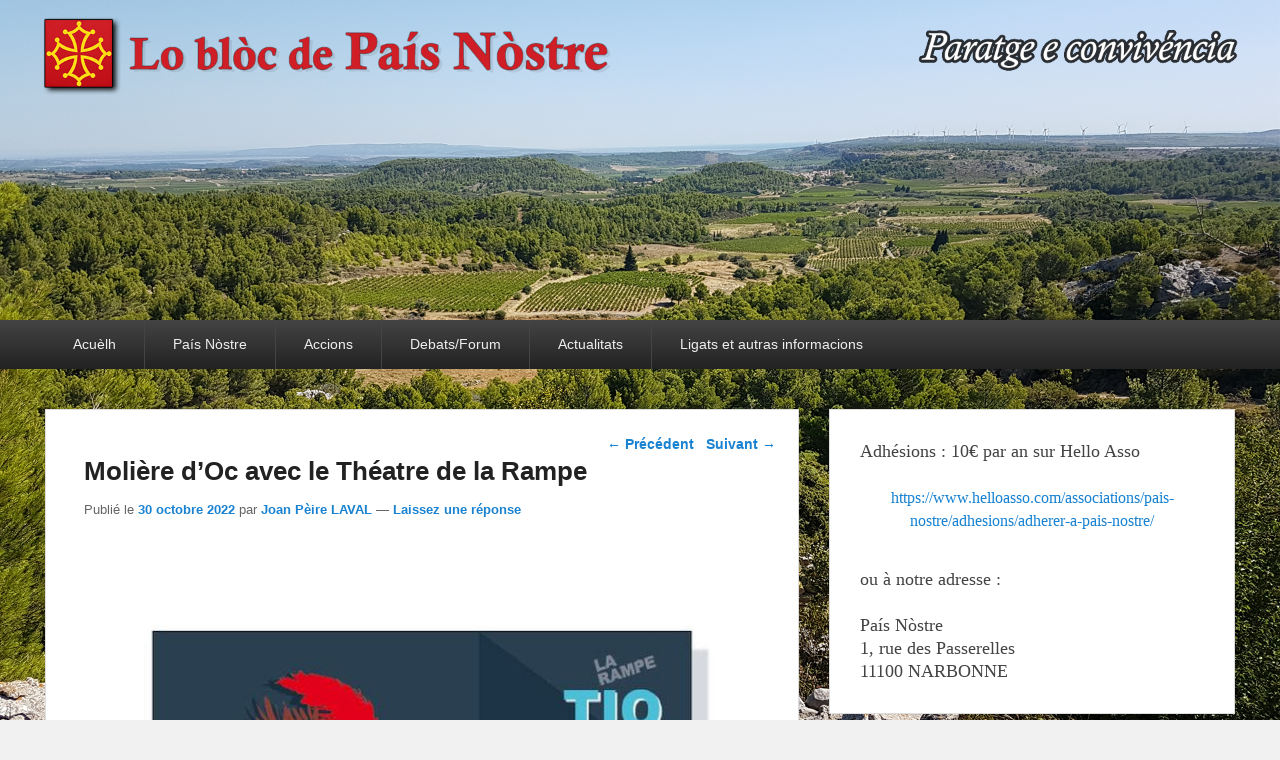

--- FILE ---
content_type: text/html; charset=UTF-8
request_url: https://pais-nostre.eu/2022/10/30/moliere-doc-avec-le-theatre-de-la-rampe/
body_size: 12013
content:
<!DOCTYPE html>
<html lang="fr-FR">
<head>
<meta charset="UTF-8" />
<link rel="profile" href="http://gmpg.org/xfn/11" />
<link rel="pingback" href="https://pais-nostre.eu/xmlrpc.php" />
<title>Molière d&rsquo;Oc avec le Théatre de la Rampe &#8211; País Nòstre</title>
<meta name="viewport" content="width=device-width, initial-scale=1.0"><link rel='dns-prefetch' href='//s.w.org' />
<link rel="alternate" type="application/rss+xml" title="País Nòstre &raquo; Flux" href="https://pais-nostre.eu/feed/" />
<link rel="alternate" type="application/rss+xml" title="País Nòstre &raquo; Flux des commentaires" href="https://pais-nostre.eu/comments/feed/" />
<link rel="alternate" type="application/rss+xml" title="País Nòstre &raquo; Molière d&rsquo;Oc avec le Théatre de la Rampe Flux des commentaires" href="https://pais-nostre.eu/2022/10/30/moliere-doc-avec-le-theatre-de-la-rampe/feed/" />
		<!-- This site uses the Google Analytics by ExactMetrics plugin v7.10.0 - Using Analytics tracking - https://www.exactmetrics.com/ -->
							<script
				src="//www.googletagmanager.com/gtag/js?id=UA-126792610-1"  data-cfasync="false" data-wpfc-render="false" type="text/javascript" async></script>
			<script data-cfasync="false" data-wpfc-render="false" type="text/javascript">
				var em_version = '7.10.0';
				var em_track_user = true;
				var em_no_track_reason = '';
				
								var disableStrs = [
															'ga-disable-UA-126792610-1',
									];

				/* Function to detect opted out users */
				function __gtagTrackerIsOptedOut() {
					for (var index = 0; index < disableStrs.length; index++) {
						if (document.cookie.indexOf(disableStrs[index] + '=true') > -1) {
							return true;
						}
					}

					return false;
				}

				/* Disable tracking if the opt-out cookie exists. */
				if (__gtagTrackerIsOptedOut()) {
					for (var index = 0; index < disableStrs.length; index++) {
						window[disableStrs[index]] = true;
					}
				}

				/* Opt-out function */
				function __gtagTrackerOptout() {
					for (var index = 0; index < disableStrs.length; index++) {
						document.cookie = disableStrs[index] + '=true; expires=Thu, 31 Dec 2099 23:59:59 UTC; path=/';
						window[disableStrs[index]] = true;
					}
				}

				if ('undefined' === typeof gaOptout) {
					function gaOptout() {
						__gtagTrackerOptout();
					}
				}
								window.dataLayer = window.dataLayer || [];

				window.ExactMetricsDualTracker = {
					helpers: {},
					trackers: {},
				};
				if (em_track_user) {
					function __gtagDataLayer() {
						dataLayer.push(arguments);
					}

					function __gtagTracker(type, name, parameters) {
						if (!parameters) {
							parameters = {};
						}

						if (parameters.send_to) {
							__gtagDataLayer.apply(null, arguments);
							return;
						}

						if (type === 'event') {
							
														parameters.send_to = exactmetrics_frontend.ua;
							__gtagDataLayer(type, name, parameters);
													} else {
							__gtagDataLayer.apply(null, arguments);
						}
					}

					__gtagTracker('js', new Date());
					__gtagTracker('set', {
						'developer_id.dNDMyYj': true,
											});
															__gtagTracker('config', 'UA-126792610-1', {"forceSSL":"true"} );
										window.gtag = __gtagTracker;										(function () {
						/* https://developers.google.com/analytics/devguides/collection/analyticsjs/ */
						/* ga and __gaTracker compatibility shim. */
						var noopfn = function () {
							return null;
						};
						var newtracker = function () {
							return new Tracker();
						};
						var Tracker = function () {
							return null;
						};
						var p = Tracker.prototype;
						p.get = noopfn;
						p.set = noopfn;
						p.send = function () {
							var args = Array.prototype.slice.call(arguments);
							args.unshift('send');
							__gaTracker.apply(null, args);
						};
						var __gaTracker = function () {
							var len = arguments.length;
							if (len === 0) {
								return;
							}
							var f = arguments[len - 1];
							if (typeof f !== 'object' || f === null || typeof f.hitCallback !== 'function') {
								if ('send' === arguments[0]) {
									var hitConverted, hitObject = false, action;
									if ('event' === arguments[1]) {
										if ('undefined' !== typeof arguments[3]) {
											hitObject = {
												'eventAction': arguments[3],
												'eventCategory': arguments[2],
												'eventLabel': arguments[4],
												'value': arguments[5] ? arguments[5] : 1,
											}
										}
									}
									if ('pageview' === arguments[1]) {
										if ('undefined' !== typeof arguments[2]) {
											hitObject = {
												'eventAction': 'page_view',
												'page_path': arguments[2],
											}
										}
									}
									if (typeof arguments[2] === 'object') {
										hitObject = arguments[2];
									}
									if (typeof arguments[5] === 'object') {
										Object.assign(hitObject, arguments[5]);
									}
									if ('undefined' !== typeof arguments[1].hitType) {
										hitObject = arguments[1];
										if ('pageview' === hitObject.hitType) {
											hitObject.eventAction = 'page_view';
										}
									}
									if (hitObject) {
										action = 'timing' === arguments[1].hitType ? 'timing_complete' : hitObject.eventAction;
										hitConverted = mapArgs(hitObject);
										__gtagTracker('event', action, hitConverted);
									}
								}
								return;
							}

							function mapArgs(args) {
								var arg, hit = {};
								var gaMap = {
									'eventCategory': 'event_category',
									'eventAction': 'event_action',
									'eventLabel': 'event_label',
									'eventValue': 'event_value',
									'nonInteraction': 'non_interaction',
									'timingCategory': 'event_category',
									'timingVar': 'name',
									'timingValue': 'value',
									'timingLabel': 'event_label',
									'page': 'page_path',
									'location': 'page_location',
									'title': 'page_title',
								};
								for (arg in args) {
																		if (!(!args.hasOwnProperty(arg) || !gaMap.hasOwnProperty(arg))) {
										hit[gaMap[arg]] = args[arg];
									} else {
										hit[arg] = args[arg];
									}
								}
								return hit;
							}

							try {
								f.hitCallback();
							} catch (ex) {
							}
						};
						__gaTracker.create = newtracker;
						__gaTracker.getByName = newtracker;
						__gaTracker.getAll = function () {
							return [];
						};
						__gaTracker.remove = noopfn;
						__gaTracker.loaded = true;
						window['__gaTracker'] = __gaTracker;
					})();
									} else {
										console.log("");
					(function () {
						function __gtagTracker() {
							return null;
						}

						window['__gtagTracker'] = __gtagTracker;
						window['gtag'] = __gtagTracker;
					})();
									}
			</script>
				<!-- / Google Analytics by ExactMetrics -->
				<script type="text/javascript">
			window._wpemojiSettings = {"baseUrl":"https:\/\/s.w.org\/images\/core\/emoji\/13.0.0\/72x72\/","ext":".png","svgUrl":"https:\/\/s.w.org\/images\/core\/emoji\/13.0.0\/svg\/","svgExt":".svg","source":{"concatemoji":"https:\/\/pais-nostre.eu\/wp-includes\/js\/wp-emoji-release.min.js?ver=5.5.17"}};
			!function(e,a,t){var n,r,o,i=a.createElement("canvas"),p=i.getContext&&i.getContext("2d");function s(e,t){var a=String.fromCharCode;p.clearRect(0,0,i.width,i.height),p.fillText(a.apply(this,e),0,0);e=i.toDataURL();return p.clearRect(0,0,i.width,i.height),p.fillText(a.apply(this,t),0,0),e===i.toDataURL()}function c(e){var t=a.createElement("script");t.src=e,t.defer=t.type="text/javascript",a.getElementsByTagName("head")[0].appendChild(t)}for(o=Array("flag","emoji"),t.supports={everything:!0,everythingExceptFlag:!0},r=0;r<o.length;r++)t.supports[o[r]]=function(e){if(!p||!p.fillText)return!1;switch(p.textBaseline="top",p.font="600 32px Arial",e){case"flag":return s([127987,65039,8205,9895,65039],[127987,65039,8203,9895,65039])?!1:!s([55356,56826,55356,56819],[55356,56826,8203,55356,56819])&&!s([55356,57332,56128,56423,56128,56418,56128,56421,56128,56430,56128,56423,56128,56447],[55356,57332,8203,56128,56423,8203,56128,56418,8203,56128,56421,8203,56128,56430,8203,56128,56423,8203,56128,56447]);case"emoji":return!s([55357,56424,8205,55356,57212],[55357,56424,8203,55356,57212])}return!1}(o[r]),t.supports.everything=t.supports.everything&&t.supports[o[r]],"flag"!==o[r]&&(t.supports.everythingExceptFlag=t.supports.everythingExceptFlag&&t.supports[o[r]]);t.supports.everythingExceptFlag=t.supports.everythingExceptFlag&&!t.supports.flag,t.DOMReady=!1,t.readyCallback=function(){t.DOMReady=!0},t.supports.everything||(n=function(){t.readyCallback()},a.addEventListener?(a.addEventListener("DOMContentLoaded",n,!1),e.addEventListener("load",n,!1)):(e.attachEvent("onload",n),a.attachEvent("onreadystatechange",function(){"complete"===a.readyState&&t.readyCallback()})),(n=t.source||{}).concatemoji?c(n.concatemoji):n.wpemoji&&n.twemoji&&(c(n.twemoji),c(n.wpemoji)))}(window,document,window._wpemojiSettings);
		</script>
		<style type="text/css">
img.wp-smiley,
img.emoji {
	display: inline !important;
	border: none !important;
	box-shadow: none !important;
	height: 1em !important;
	width: 1em !important;
	margin: 0 .07em !important;
	vertical-align: -0.1em !important;
	background: none !important;
	padding: 0 !important;
}
</style>
	<link rel='stylesheet' id='wp-block-library-css'  href='https://pais-nostre.eu/wp-includes/css/dist/block-library/style.min.css?ver=5.5.17' type='text/css' media='all' />
<link rel='stylesheet' id='wp-block-library-theme-css'  href='https://pais-nostre.eu/wp-includes/css/dist/block-library/theme.min.css?ver=5.5.17' type='text/css' media='all' />
<link rel='stylesheet' id='catch-evolution-style-css'  href='https://pais-nostre.eu/wp-content/themes/catch-evolution/style.css?ver=20210523-93523' type='text/css' media='all' />
<link rel='stylesheet' id='catch-evolution-block-style-css'  href='https://pais-nostre.eu/wp-content/themes/catch-evolution/css/blocks.css?ver=1.0' type='text/css' media='all' />
<link rel='stylesheet' id='genericons-css'  href='https://pais-nostre.eu/wp-content/themes/catch-evolution/genericons/genericons.css?ver=3.4.1' type='text/css' media='all' />
<link rel='stylesheet' id='catchevolution-responsive-css'  href='https://pais-nostre.eu/wp-content/themes/catch-evolution/css/responsive.css?ver=5.5.17' type='text/css' media='all' />
<script type='text/javascript' src='https://pais-nostre.eu/wp-content/plugins/google-analytics-dashboard-for-wp/assets/js/frontend-gtag.min.js?ver=7.10.0' id='exactmetrics-frontend-script-js'></script>
<script data-cfasync="false" data-wpfc-render="false" type="text/javascript" id='exactmetrics-frontend-script-js-extra'>/* <![CDATA[ */
var exactmetrics_frontend = {"js_events_tracking":"true","download_extensions":"zip,mp3,mpeg,pdf,docx,pptx,xlsx,rar","inbound_paths":"[{\"path\":\"\\\/go\\\/\",\"label\":\"affiliate\"},{\"path\":\"\\\/recommend\\\/\",\"label\":\"affiliate\"}]","home_url":"https:\/\/pais-nostre.eu","hash_tracking":"false","ua":"UA-126792610-1","v4_id":""};/* ]]> */
</script>
<script type='text/javascript' src='https://pais-nostre.eu/wp-includes/js/jquery/jquery.js?ver=1.12.4-wp' id='jquery-core-js'></script>
<script type='text/javascript' id='catchevolution-menu-js-extra'>
/* <![CDATA[ */
var screenReaderText = {"expand":"ouvrir le sous-menu","collapse":"fermer le sous-menu"};
/* ]]> */
</script>
<script type='text/javascript' src='https://pais-nostre.eu/wp-content/themes/catch-evolution/js/catchevolution-menu.min.js?ver=20171025' id='catchevolution-menu-js'></script>
<!--[if lt IE 9]>
<script type='text/javascript' src='https://pais-nostre.eu/wp-content/themes/catch-evolution/js/catchevolution-ielte8.min.js?ver=3.7.3' id='catchevolution-html5-js'></script>
<![endif]-->
<!--[if lte IE 6]>
<script type='text/javascript' src='https://pais-nostre.eu/wp-content/themes/catch-evolution/js/pngfix.min.js?ver=5.5.17' id='catchevolution-pngfix-js'></script>
<![endif]-->
<link rel="https://api.w.org/" href="https://pais-nostre.eu/wp-json/" /><link rel="alternate" type="application/json" href="https://pais-nostre.eu/wp-json/wp/v2/posts/14894" /><link rel="EditURI" type="application/rsd+xml" title="RSD" href="https://pais-nostre.eu/xmlrpc.php?rsd" />
<link rel="wlwmanifest" type="application/wlwmanifest+xml" href="https://pais-nostre.eu/wp-includes/wlwmanifest.xml" /> 
<link rel='prev' title='Qualivores d&rsquo;Occitanie : l&rsquo;agneau des Pyrénées' href='https://pais-nostre.eu/2022/10/30/qualivores-doccitanie-lagneau-des-pyrenees/' />
<link rel='next' title='Cantades une tradition festive Toulousaine à remettre au goût du jour !' href='https://pais-nostre.eu/2022/10/30/cantades-une-tradition-festive-toulousaine-a-remettre-au-gout-du-jour/' />
<meta name="generator" content="WordPress 5.5.17" />
<link rel="canonical" href="https://pais-nostre.eu/2022/10/30/moliere-doc-avec-le-theatre-de-la-rampe/" />
<link rel='shortlink' href='https://pais-nostre.eu/?p=14894' />
<link rel="alternate" type="application/json+oembed" href="https://pais-nostre.eu/wp-json/oembed/1.0/embed?url=https%3A%2F%2Fpais-nostre.eu%2F2022%2F10%2F30%2Fmoliere-doc-avec-le-theatre-de-la-rampe%2F" />
<link rel="alternate" type="text/xml+oembed" href="https://pais-nostre.eu/wp-json/oembed/1.0/embed?url=https%3A%2F%2Fpais-nostre.eu%2F2022%2F10%2F30%2Fmoliere-doc-avec-le-theatre-de-la-rampe%2F&#038;format=xml" />
<!-- refreshing cache --><style type="text/css">.recentcomments a{display:inline !important;padding:0 !important;margin:0 !important;}</style>	<style type="text/css">
			#site-details {
			position: absolute !important;
			clip: rect(1px 1px 1px 1px); /* IE6, IE7 */
			clip: rect(1px, 1px, 1px, 1px);
		}
		</style>
	<style type="text/css" id="custom-background-css">
body.custom-background { background-image: url("https://pais-nostre.eu/wp-content/uploads/2018/10/20180820_113512.jpg"); background-position: center center; background-size: cover; background-repeat: no-repeat; background-attachment: fixed; }
</style>
	</head>

<body class="post-template-default single single-post postid-14894 single-format-standard custom-background wp-embed-responsive right-sidebar">



<div id="page" class="hfeed site">

	
    
	<header id="branding" role="banner">
    	
    	<div id="header-content" class="clearfix">

        	<div class="wrapper">
				<div id="logo-wrap" class="clearfix"><!-- refreshing transient cache -->			<div id="site-details" class="normal">
												<p id="site-title"><a href="https://pais-nostre.eu/" title="País Nòstre" rel="home">País Nòstre</a></p>
														<p id="site-description">Paratge e Convivència</p>
					</div>
		</div><!-- #logo-wrap -->
            </div><!-- .wrapper -->

      	</div><!-- #header-content -->

    			<div id="header-image">
			<img src="https://pais-nostre.eu/wp-content/uploads/2022/02/cropped-banniere_joan-peire_v6.png" alt="" />
		</div>
	
	</header><!-- #branding -->

        
        <div id="header-menu">

                            <div id="access" class="menu-access-wrap clearfix">
                    <div id="mobile-primary-menu" class="mobile-menu-anchor primary-menu">
                        <button id="menu-toggle-primary" class="genericon genericon-menu">
                            <span class="mobile-menu-text">Menu</span>
                        </button>
                    </div><!-- #mobile-primary-menu -->

                    <div id="site-header-menu-primary" class="site-menu">
                        <nav id="access-primary-menu" class="main-navigation" role="navigation" aria-label="Premier menu">
                            <h3 class="screen-reader-text">Premier menu</h3>
                            <div class="menu-header-container wrapper"><ul class="menu"><li id="menu-item-56" class="menu-item menu-item-type-custom menu-item-object-custom menu-item-home menu-item-56"><a href="http://pais-nostre.eu">Acuèlh</a></li>
<li id="menu-item-163" class="menu-item menu-item-type-custom menu-item-object-custom menu-item-has-children menu-item-163"><a href="#">País Nòstre</a>
<ul class="sub-menu">
	<li id="menu-item-88" class="menu-item menu-item-type-taxonomy menu-item-object-category menu-item-88"><a href="https://pais-nostre.eu/category/pais-nostre/la-lettre-de-pais-nostre/">La Letra País Nòstre</a></li>
</ul>
</li>
<li id="menu-item-164" class="menu-item menu-item-type-custom menu-item-object-custom menu-item-has-children menu-item-164"><a href="#">Accions</a>
<ul class="sub-menu">
	<li id="menu-item-271" class="menu-item menu-item-type-taxonomy menu-item-object-category menu-item-271"><a href="https://pais-nostre.eu/category/memoria/">Memoria</a></li>
	<li id="menu-item-273" class="menu-item menu-item-type-taxonomy menu-item-object-category menu-item-273"><a href="https://pais-nostre.eu/category/economie/bolegadis/">Bolegadis</a></li>
	<li id="menu-item-272" class="menu-item menu-item-type-taxonomy menu-item-object-category menu-item-272"><a href="https://pais-nostre.eu/category/politique/municipales-2020/">Municipales 2020</a></li>
</ul>
</li>
<li id="menu-item-165" class="menu-item menu-item-type-custom menu-item-object-custom menu-item-has-children menu-item-165"><a href="#">Debats/Forum</a>
<ul class="sub-menu">
	<li id="menu-item-89" class="menu-item menu-item-type-taxonomy menu-item-object-category current-post-ancestor current-menu-parent current-post-parent menu-item-89"><a href="https://pais-nostre.eu/category/langues/">Lengas</a></li>
	<li id="menu-item-86" class="menu-item menu-item-type-taxonomy menu-item-object-category menu-item-has-children menu-item-86"><a href="https://pais-nostre.eu/category/economie/">Economia</a>
	<ul class="sub-menu">
		<li id="menu-item-270" class="menu-item menu-item-type-taxonomy menu-item-object-category menu-item-270"><a href="https://pais-nostre.eu/category/economie/produit-en-occitanie/">Produit en Occitanie</a></li>
	</ul>
</li>
	<li id="menu-item-99" class="menu-item menu-item-type-taxonomy menu-item-object-category menu-item-99"><a href="https://pais-nostre.eu/category/traditions/">Tradicions</a></li>
	<li id="menu-item-94" class="menu-item menu-item-type-taxonomy menu-item-object-category menu-item-94"><a href="https://pais-nostre.eu/category/politique/">Politica</a></li>
	<li id="menu-item-92" class="menu-item menu-item-type-taxonomy menu-item-object-category menu-item-92"><a href="https://pais-nostre.eu/category/environnement/">Environnament</a></li>
	<li id="menu-item-96" class="menu-item menu-item-type-taxonomy menu-item-object-category menu-item-96"><a href="https://pais-nostre.eu/category/solidaritat/">Solidaritat</a></li>
</ul>
</li>
<li id="menu-item-166" class="menu-item menu-item-type-custom menu-item-object-custom menu-item-has-children menu-item-166"><a href="#">Actualitats</a>
<ul class="sub-menu">
	<li id="menu-item-87" class="menu-item menu-item-type-taxonomy menu-item-object-category menu-item-87"><a href="https://pais-nostre.eu/category/actualites/festivites/">Festivitats</a></li>
	<li id="menu-item-90" class="menu-item menu-item-type-taxonomy menu-item-object-category menu-item-90"><a href="https://pais-nostre.eu/category/loisirs-culture/livre/">Liuras</a></li>
	<li id="menu-item-84" class="menu-item menu-item-type-taxonomy menu-item-object-category menu-item-84"><a href="https://pais-nostre.eu/category/cuisine-gastronomie/">Gastronomia</a></li>
	<li id="menu-item-95" class="menu-item menu-item-type-taxonomy menu-item-object-category menu-item-95"><a href="https://pais-nostre.eu/category/sciences-et-technologies/">Sciéncias</a></li>
	<li id="menu-item-83" class="menu-item menu-item-type-taxonomy menu-item-object-category menu-item-83"><a href="https://pais-nostre.eu/category/coup-de-coeur/">Còp de còr</a></li>
</ul>
</li>
<li id="menu-item-167" class="menu-item menu-item-type-custom menu-item-object-custom menu-item-has-children menu-item-167"><a href="#">Ligats et autras informacions</a>
<ul class="sub-menu">
	<li id="menu-item-146" class="menu-item menu-item-type-custom menu-item-object-custom menu-item-146"><a href="http://www.locirdoc.fr/">Le CIRDOC Béziers &#8211; Médiatèca national</a></li>
	<li id="menu-item-82" class="menu-item menu-item-type-taxonomy menu-item-object-category current-post-ancestor current-menu-parent current-post-parent menu-item-82"><a href="https://pais-nostre.eu/category/bons-plans/">Bons plans</a></li>
</ul>
</li>
</ul></div>                        </nav><!-- #access-primary-menu -->
                    </div><!-- #site-header-menu-primary -->
                </div><!-- #access -->
            
            
        </div><!-- #header-menu -->
    
	
	<div id="main" class="clearfix">
    	<div class="wrapper">

 			
            <div class="content-sidebar-wrap">

				
                <div id="primary">

                    
                    <div id="content" role="main">
                        
				
					<nav id="nav-single">
						<h3 class="assistive-text">Navigation dans les articles</h3>
						<span class="nav-previous"><a href="https://pais-nostre.eu/2022/10/30/qualivores-doccitanie-lagneau-des-pyrenees/" rel="prev"><span class="meta-nav">&larr;</span> Précédent</a></span>
						<span class="nav-next"><a href="https://pais-nostre.eu/2022/10/30/cantades-une-tradition-festive-toulousaine-a-remettre-au-gout-du-jour/" rel="next">Suivant <span class="meta-nav">&rarr;</span></a></span>
					</nav><!-- #nav-single -->

					
<article id="post-14894" class="post-14894 post type-post status-publish format-standard hentry category-actualites category-bons-plans category-langues category-loisirs-culture">
	<header class="entry-header">
		<h1 class="entry-title">Molière d&rsquo;Oc avec le Théatre de la Rampe</h1>

		            <div class="entry-meta">
                <span class="sep">Publié le </span><a href="https://pais-nostre.eu/2022/10/30/moliere-doc-avec-le-theatre-de-la-rampe/" title="16 h 59 min" rel="bookmark"><time class="entry-date updated" datetime="2022-10-30T16:59:09+01:00" pubdate>30 octobre 2022</time></a><span class="by-author"> <span class="sep"> par </span> <span class="author vcard"><a class="url fn n" href="https://pais-nostre.eu/admin-sp/joan-peire-laval/" title="Voir tous les posts par Joan Pèire LAVAL" rel="author">Joan Pèire LAVAL</a></span></span>                                    <span class="sep"> &mdash; </span>
                    <span class="comments-link">
                        <a href="https://pais-nostre.eu/2022/10/30/moliere-doc-avec-le-theatre-de-la-rampe/#respond">Laissez une réponse</a>                    </span>
                            </div><!-- .entry-meta -->
			</header><!-- .entry-header -->

	<div class="entry-content">
		<p align="LEFT"><span><strong><img loading="lazy" class="CToWUd a6T" tabindex="0" src="https://ci6.googleusercontent.com/proxy/ryh0sf8iQEEjZDkJB4dAo2le5PGk84M6Gd6U-AKvmLvauwTkImI6kafODJzFZlCaBuZ875DUndyiypHET9wqLYD8FCcIKcAdVF74CzMrgqbRt8LMiQBv4rUjvrRedRlSyMeYuRTFqKVQj7FXJ59mY1khjitY9A=s0-d-e1-ft#https://mcusercontent.com/e1e8f9e7a667fde955d22fa86/images/e3b14658-02f6-877b-6a2e-d78bfe43e36b.jpg" width="748" height="1059" data-bit="iit" /></strong></span></p>
<p>Dans l’écriture initiale Monsieur de Pourceaugnac, gentilhomme limousin vient à Paris pour épouser Julie la fille d’un gentilhomme parisien. Pour Molière cette situation est prétexte à créer des scènes dramatiques et comiques pour dénoncer la suffisance des médecins, la rouerie des avocats mais aussi la lourdeur pataude des provinciaux, et l’intelligente vivacité des gens de la capitale.</p>
<p>Cette adaptation en occitan inverse la situation. Dans une ville méridionale d’Occitanie Mr. de Pourceaugny, riche gentilhomme parisien, débarque pour épouser Julie.</p>
<p>Cette inversion géographique met en exergue le bilinguisme occitan français et met en valeur la défiance voire la cruauté vis à vis de l’étranger, même si les rires et moqueries sont au service de l’amour. Elle renforce la naïveté candide de Monsieur de Pourceaugnac que Molière tournait en ridicule.</p>
<p>&nbsp;</p>
<p>Voici le détail de la tournée :</p>
<p align="LEFT"><span><strong><img loading="lazy" class="CToWUd a6T" tabindex="0" src="https://ci4.googleusercontent.com/proxy/PNzZfIrqU68T90YIFQT9h14-41GfpnIz5k0wYT-klricVGOAz4pEKQlI1j5zW9aURGnzsNv45tTKzOkwws7F6UOttlL7h1i61KCPZzZCJyYxpxXkzXkdraLlSjU_zzYF21fBo7q-8pKKe54PHxy1A7VyKzRHbg=s0-d-e1-ft#https://mcusercontent.com/e1e8f9e7a667fde955d22fa86/images/0f0b7f02-510d-d7c6-224f-059b38f3c332.png" width="600" height="667" data-bit="iit" /></strong></span></p>
<p><strong>Pour les représentations réservées aux scolaires, priorité est donnée aux collégiens de Haute Garonne.</strong><br />
Comme les années précédentes, s’il reste des places disponibles, les écoliers et lycéens du département seront admis et, s’il reste toujours des places disponibles, les enfants des départements voisins seront acceptés.<br />
Les inscriptions sont à prendre auprès du théâtre de la Rampe au 04 67 58 30 19<br />
ou<br />
<a href="mailto:scolaire@larampe-tio.org" target="_blank" rel="noopener noreferrer">scolaire@larampe-tio.org</a></p>
			</div><!-- .entry-content -->

	<footer class="entry-meta">
		Cette entrée a été publiée dans <a href="https://pais-nostre.eu/category/actualites/" rel="category tag">Actualités</a>,<a href="https://pais-nostre.eu/category/bons-plans/" rel="category tag">Bons plans</a>,<a href="https://pais-nostre.eu/category/langues/" rel="category tag">Langues</a>,<a href="https://pais-nostre.eu/category/loisirs-culture/" rel="category tag">Loisirs/Culture</a> par <a href="https://pais-nostre.eu/admin-sp/joan-peire-laval/">Joan Pèire LAVAL</a>. Marquer le <a href="https://pais-nostre.eu/2022/10/30/moliere-doc-avec-le-theatre-de-la-rampe/" title="Permalien vers Molière d&rsquo;Oc avec le Théatre de la Rampe" rel="bookmark">permalien</a>.		
		
	</footer><!-- .entry-meta -->
</article><!-- #post-14894 -->


						<div id="comments">
	
	
	
		<div id="respond" class="comment-respond">
		<h3 id="reply-title" class="comment-reply-title">Laisser un commentaire <small><a rel="nofollow" id="cancel-comment-reply-link" href="/2022/10/30/moliere-doc-avec-le-theatre-de-la-rampe/#respond" style="display:none;">Annuler la réponse</a></small></h3><form action="https://pais-nostre.eu/wp-comments-post.php" method="post" id="commentform" class="comment-form"><p class="comment-notes"><span id="email-notes">Votre adresse de messagerie ne sera pas publiée.</span> Les champs obligatoires sont indiqués avec <span class="required">*</span></p><p class="comment-form-comment"><label for="comment">Commentaire</label> <textarea id="comment" name="comment" cols="45" rows="8" maxlength="65525" required="required"></textarea></p><p class="comment-form-author"><label for="author">Nom</label> <span class="required">*</span><input id="author" name="author" type="text" value="" size="30" aria-required='true' /></p>
<p class="comment-form-email"><label for="email">E-mail</label> <span class="required">*</span><input id="email" name="email" type="text" value="" size="30" aria-required='true' /></p>
<p class="comment-form-url"><label for="url">Site web</label> <input id="url" name="url" type="text" value="" size="30" maxlength="200" /></p>
<p class="form-submit"><input name="submit" type="submit" id="submit" class="submit" value="Laisser un commentaire" /> <input type='hidden' name='comment_post_ID' value='14894' id='comment_post_ID' />
<input type='hidden' name='comment_parent' id='comment_parent' value='0' />
</p><p style="display: none;"><input type="hidden" id="akismet_comment_nonce" name="akismet_comment_nonce" value="cf3e3356ed" /></p><p style="display: none !important;"><label>&#916;<textarea name="ak_hp_textarea" cols="45" rows="8" maxlength="100"></textarea></label><input type="hidden" id="ak_js_1" name="ak_js" value="8"/><script>document.getElementById( "ak_js_1" ).setAttribute( "value", ( new Date() ).getTime() );</script></p></form>	</div><!-- #respond -->
	
</div><!-- #comments -->
				
			</div><!-- #content -->
		</div><!-- #primary -->
        
    <div id="secondary" class="widget-area" role="complementary">
		<aside id="custom_html-3" class="widget_text widget widget_custom_html"><div class="textwidget custom-html-widget"><h2 style="text-align: left;"><span style="font-family: trebuchet ms, geneva; font-size: large;">
Adhésions : 10€ par an sur Hello Asso
	
	<br><p style="text-align: center;"><span style="font-family: trebuchet ms, geneva; font-size: medium;"><a href="https://www.helloasso.com/associations/pais-nostre/adhesions/adherer-a-pais-nostre/"><br>https://www.helloasso.com/associations/pais-nostre/adhesions/adherer-a-pais-nostre/</a></span></p>ou à notre adresse :<br><br>
País Nòstre<br>
1, rue des Passerelles<br>
11100 NARBONNE
</span></h2>
</div></aside><aside id="widget_catchevolution_social_widget-2" class="widget widget_widget_catchevolution_social_widget"><h3 class="widget-title">Réseaux</h3>
		<div class="social-profile"><ul><li class="facebook"><a href="http://facebook.com/lopaisnostre/" title="Facebook" target="_blank">Facebook</a></li><li class="email"><a href="mailto:lopaisnostre@gmail.com" title="E-mail" target="_blank">E-mail</a></li>
		</ul></div></aside><aside id="search-2" class="widget widget_search">	<form method="get" id="searchform" action="https://pais-nostre.eu/">
		<label for="s" class="assistive-text">Recherche</label>
		<input type="text" class="field" name="s" id="s" placeholder="Rechercher..." />
		<input type="submit" class="submit" name="submit" id="searchsubmit" value="Recherche" />
	</form>
</aside><aside id="tag_cloud-3" class="widget widget_tag_cloud"><h3 class="widget-title">Tags</h3><div class="tagcloud"><a href="https://pais-nostre.eu/tag/8-juillet-2023/" class="tag-cloud-link tag-link-79 tag-link-position-1" style="font-size: 8pt;" aria-label="8 juillet 2023 (1 élément)">8 juillet 2023</a>
<a href="https://pais-nostre.eu/tag/bolegadis/" class="tag-cloud-link tag-link-47 tag-link-position-2" style="font-size: 8pt;" aria-label="Bolegadis (1 élément)">Bolegadis</a>
<a href="https://pais-nostre.eu/tag/beziers/" class="tag-cloud-link tag-link-71 tag-link-position-3" style="font-size: 8pt;" aria-label="Béziers (1 élément)">Béziers</a>
<a href="https://pais-nostre.eu/tag/carles-puigdemont/" class="tag-cloud-link tag-link-76 tag-link-position-4" style="font-size: 8pt;" aria-label="Carles Puigdemont (1 élément)">Carles Puigdemont</a>
<a href="https://pais-nostre.eu/tag/castell/" class="tag-cloud-link tag-link-56 tag-link-position-5" style="font-size: 8pt;" aria-label="castell (1 élément)">castell</a>
<a href="https://pais-nostre.eu/tag/catalogne/" class="tag-cloud-link tag-link-74 tag-link-position-6" style="font-size: 8pt;" aria-label="Catalogne (1 élément)">Catalogne</a>
<a href="https://pais-nostre.eu/tag/catalonha/" class="tag-cloud-link tag-link-39 tag-link-position-7" style="font-size: 8pt;" aria-label="Catalonha (1 élément)">Catalonha</a>
<a href="https://pais-nostre.eu/tag/concurs/" class="tag-cloud-link tag-link-57 tag-link-position-8" style="font-size: 8pt;" aria-label="concurs (1 élément)">concurs</a>
<a href="https://pais-nostre.eu/tag/conference/" class="tag-cloud-link tag-link-43 tag-link-position-9" style="font-size: 8pt;" aria-label="conférence (1 élément)">conférence</a>
<a href="https://pais-nostre.eu/tag/cultura/" class="tag-cloud-link tag-link-70 tag-link-position-10" style="font-size: 8pt;" aria-label="Cultura (1 élément)">Cultura</a>
<a href="https://pais-nostre.eu/tag/dimecres/" class="tag-cloud-link tag-link-63 tag-link-position-11" style="font-size: 8pt;" aria-label="dimecres (1 élément)">dimecres</a>
<a href="https://pais-nostre.eu/tag/durban-corbieres/" class="tag-cloud-link tag-link-78 tag-link-position-12" style="font-size: 8pt;" aria-label="Durban-Corbières (1 élément)">Durban-Corbières</a>
<a href="https://pais-nostre.eu/tag/foire/" class="tag-cloud-link tag-link-59 tag-link-position-13" style="font-size: 8pt;" aria-label="Foire (1 élément)">Foire</a>
<a href="https://pais-nostre.eu/tag/fr3/" class="tag-cloud-link tag-link-32 tag-link-position-14" style="font-size: 8pt;" aria-label="FR3 (1 élément)">FR3</a>
<a href="https://pais-nostre.eu/tag/france-3/" class="tag-cloud-link tag-link-55 tag-link-position-15" style="font-size: 8pt;" aria-label="France 3 (1 élément)">France 3</a>
<a href="https://pais-nostre.eu/tag/gisela-naconaski/" class="tag-cloud-link tag-link-45 tag-link-position-16" style="font-size: 8pt;" aria-label="Gisela Naconaski (1 élément)">Gisela Naconaski</a>
<a href="https://pais-nostre.eu/tag/govern/" class="tag-cloud-link tag-link-41 tag-link-position-17" style="font-size: 8pt;" aria-label="govern (1 élément)">govern</a>
<a href="https://pais-nostre.eu/tag/ives-roqueta/" class="tag-cloud-link tag-link-69 tag-link-position-18" style="font-size: 8pt;" aria-label="Ives Roqueta (1 élément)">Ives Roqueta</a>
<a href="https://pais-nostre.eu/tag/jean-pierre-laval/" class="tag-cloud-link tag-link-46 tag-link-position-19" style="font-size: 8pt;" aria-label="Jean Pierre LAVAL (1 élément)">Jean Pierre LAVAL</a>
<a href="https://pais-nostre.eu/tag/josep-anglada/" class="tag-cloud-link tag-link-62 tag-link-position-20" style="font-size: 8pt;" aria-label="Josèp Anglada (1 élément)">Josèp Anglada</a>
<a href="https://pais-nostre.eu/tag/languedoc/" class="tag-cloud-link tag-link-68 tag-link-position-21" style="font-size: 16.4pt;" aria-label="Languedoc (2 éléments)">Languedoc</a>
<a href="https://pais-nostre.eu/tag/letra/" class="tag-cloud-link tag-link-40 tag-link-position-22" style="font-size: 8pt;" aria-label="letra (1 élément)">letra</a>
<a href="https://pais-nostre.eu/tag/lozere/" class="tag-cloud-link tag-link-65 tag-link-position-23" style="font-size: 8pt;" aria-label="Lozère (1 élément)">Lozère</a>
<a href="https://pais-nostre.eu/tag/mercredi/" class="tag-cloud-link tag-link-50 tag-link-position-24" style="font-size: 8pt;" aria-label="mercredi (1 élément)">mercredi</a>
<a href="https://pais-nostre.eu/tag/messe-occitane/" class="tag-cloud-link tag-link-80 tag-link-position-25" style="font-size: 8pt;" aria-label="messe occitane (1 élément)">messe occitane</a>
<a href="https://pais-nostre.eu/tag/montpellier/" class="tag-cloud-link tag-link-60 tag-link-position-26" style="font-size: 8pt;" aria-label="Montpellier (1 élément)">Montpellier</a>
<a href="https://pais-nostre.eu/tag/municipales-2020/" class="tag-cloud-link tag-link-58 tag-link-position-27" style="font-size: 8pt;" aria-label="Municipales 2020 (1 élément)">Municipales 2020</a>
<a href="https://pais-nostre.eu/tag/meteo/" class="tag-cloud-link tag-link-67 tag-link-position-28" style="font-size: 16.4pt;" aria-label="météo (2 éléments)">météo</a>
<a href="https://pais-nostre.eu/tag/narbonne/" class="tag-cloud-link tag-link-49 tag-link-position-29" style="font-size: 8pt;" aria-label="Narbonne (1 élément)">Narbonne</a>
<a href="https://pais-nostre.eu/tag/nicolas-garcia/" class="tag-cloud-link tag-link-75 tag-link-position-30" style="font-size: 8pt;" aria-label="Nicolas Garcia (1 élément)">Nicolas Garcia</a>
<a href="https://pais-nostre.eu/tag/occitanie/" class="tag-cloud-link tag-link-54 tag-link-position-31" style="font-size: 8pt;" aria-label="Occitanie (1 élément)">Occitanie</a>
<a href="https://pais-nostre.eu/tag/ostal-occitan-narbonne/" class="tag-cloud-link tag-link-42 tag-link-position-32" style="font-size: 22pt;" aria-label="Ostal Occitan Narbonne (3 éléments)">Ostal Occitan Narbonne</a>
<a href="https://pais-nostre.eu/tag/quim-torra/" class="tag-cloud-link tag-link-38 tag-link-position-33" style="font-size: 8pt;" aria-label="Quim Torra (1 élément)">Quim Torra</a>
<a href="https://pais-nostre.eu/tag/region-occitanie/" class="tag-cloud-link tag-link-66 tag-link-position-34" style="font-size: 8pt;" aria-label="Région Occitanie (1 élément)">Région Occitanie</a>
<a href="https://pais-nostre.eu/tag/suisse/" class="tag-cloud-link tag-link-44 tag-link-position-35" style="font-size: 8pt;" aria-label="Suisse (1 élément)">Suisse</a>
<a href="https://pais-nostre.eu/tag/toulouse/" class="tag-cloud-link tag-link-35 tag-link-position-36" style="font-size: 8pt;" aria-label="Toulouse (1 élément)">Toulouse</a>
<a href="https://pais-nostre.eu/tag/tv/" class="tag-cloud-link tag-link-34 tag-link-position-37" style="font-size: 16.4pt;" aria-label="TV (2 éléments)">TV</a>
<a href="https://pais-nostre.eu/tag/viure-al-pais/" class="tag-cloud-link tag-link-33 tag-link-position-38" style="font-size: 8pt;" aria-label="Viure al pais (1 élément)">Viure al pais</a></div>
</aside><aside id="media_image-3" class="widget widget_media_image"><img width="450" height="114" src="https://pais-nostre.eu/wp-content/uploads/2018/10/logo_v2.png" class="image wp-image-176  attachment-450x114 size-450x114" alt="" loading="lazy" style="max-width: 100%; height: auto;" srcset="https://pais-nostre.eu/wp-content/uploads/2018/10/logo_v2.png 630w, https://pais-nostre.eu/wp-content/uploads/2018/10/logo_v2-300x76.png 300w" sizes="(max-width: 450px) 100vw, 450px" /></aside><aside id="categories-3" class="widget widget_categories"><h3 class="widget-title">Catégories</h3>
			<ul>
					<li class="cat-item cat-item-4"><a href="https://pais-nostre.eu/category/pais-nostre/actions/" title="Les actions menées par País Nòstre, ses participations">Actions País Nòstre</a>
</li>
	<li class="cat-item cat-item-5"><a href="https://pais-nostre.eu/category/actualites/">Actualités</a>
</li>
	<li class="cat-item cat-item-73"><a href="https://pais-nostre.eu/category/economie/bolegadis/" title="Lo Think Tank d&#039;Occitanie">Bolegadis</a>
</li>
	<li class="cat-item cat-item-7"><a href="https://pais-nostre.eu/category/bons-plans/">Bons plans</a>
</li>
	<li class="cat-item cat-item-8"><a href="https://pais-nostre.eu/category/coup-de-coeur/">Coup de coeur</a>
</li>
	<li class="cat-item cat-item-9"><a href="https://pais-nostre.eu/category/cuisine-gastronomie/">Cuisine/Gastronomie</a>
</li>
	<li class="cat-item cat-item-10"><a href="https://pais-nostre.eu/category/debat-forum/">Débat/Forum</a>
</li>
	<li class="cat-item cat-item-11"><a href="https://pais-nostre.eu/category/economie/">Economie</a>
</li>
	<li class="cat-item cat-item-16"><a href="https://pais-nostre.eu/category/environnement/">Environnement</a>
</li>
	<li class="cat-item cat-item-12"><a href="https://pais-nostre.eu/category/actualites/festivites/">Festivités</a>
</li>
	<li class="cat-item cat-item-13"><a href="https://pais-nostre.eu/category/pais-nostre/la-lettre-de-pais-nostre/">La Lettre de País Nòstre</a>
</li>
	<li class="cat-item cat-item-30"><a href="https://pais-nostre.eu/category/langues/">Langues</a>
</li>
	<li class="cat-item cat-item-37"><a href="https://pais-nostre.eu/category/liens-et-autres-infos/" title="Liens des ressources sur la culture et la langue occitane, autres infos ">Liens et autres infos</a>
</li>
	<li class="cat-item cat-item-14"><a href="https://pais-nostre.eu/category/loisirs-culture/livre/">Livre</a>
</li>
	<li class="cat-item cat-item-15"><a href="https://pais-nostre.eu/category/loisirs-culture/">Loisirs/Culture</a>
</li>
	<li class="cat-item cat-item-61"><a href="https://pais-nostre.eu/category/memoria/">Memoria</a>
</li>
	<li class="cat-item cat-item-72"><a href="https://pais-nostre.eu/category/politique/municipales-2020/" title="Las actualitats e accions per presentar los elegits de Pais Nòstre ">Municipales 2020</a>
</li>
	<li class="cat-item cat-item-1"><a href="https://pais-nostre.eu/category/non-classe/">Non classé</a>
</li>
	<li class="cat-item cat-item-36"><a href="https://pais-nostre.eu/category/pais-nostre/" title="L&#039;association País Nòstre : ses fondateurs, son histoire, ses actions, les permanences, le devenir...">País Nòstre</a>
</li>
	<li class="cat-item cat-item-17"><a href="https://pais-nostre.eu/category/politique/">Politique</a>
</li>
	<li class="cat-item cat-item-64"><a href="https://pais-nostre.eu/category/economie/produit-en-occitanie/">Produit en Occitanie</a>
</li>
	<li class="cat-item cat-item-18"><a href="https://pais-nostre.eu/category/sciences-et-technologies/">Sciences et Technologies</a>
</li>
	<li class="cat-item cat-item-19"><a href="https://pais-nostre.eu/category/solidaritat/">Solidaritat</a>
</li>
	<li class="cat-item cat-item-3"><a href="https://pais-nostre.eu/category/traditions/">Traditions</a>
</li>
	<li class="cat-item cat-item-22"><a href="https://pais-nostre.eu/category/video/">Vidéo</a>
</li>
	<li class="cat-item cat-item-23"><a href="https://pais-nostre.eu/category/voyages/">Voyages</a>
</li>
			</ul>

			</aside>
			
    </div><!-- #secondary .widget-area -->
		</div><!-- #content-sidebar-wrap -->
           
	</div><!-- .wrapper -->
</div><!-- #main -->

    

<footer id="colophon" role="contentinfo">
	
<div id="supplementary" class="three">
	<div class="wrapper">
		        <div id="first" class="widget-area" role="complementary">
                    </div><!-- #first .widget-area -->
            
                <div id="second" class="widget-area" role="complementary">
            <aside id="recent-comments-3" class="widget widget_recent_comments"><h3 class="widget-title">Commentaires récents</h3><ul id="recentcomments"></ul></aside>
		<aside id="recent-posts-4" class="widget widget_recent_entries">
		<h3 class="widget-title">Articles récents</h3>
		<ul>
											<li>
					<a href="https://pais-nostre.eu/2025/11/17/cop-30-les-peuples-se-levent-reporterre/">COP 30 LES PEUPLES SE LEVENT          REPORTERRE</a>
									</li>
											<li>
					<a href="https://pais-nostre.eu/2025/11/17/festenal-occitan-a-pamias/">Festenal occitan a Pamias</a>
									</li>
											<li>
					<a href="https://pais-nostre.eu/2025/11/16/7000-vignerons-dans-les-rues-de-beziers-le-15-novembre/">7000 vignerons dans les rues de Béziers le 15 novembre</a>
									</li>
											<li>
					<a href="https://pais-nostre.eu/2025/11/16/viure-al-pais-lo-16-de-novembre-a-10-oras-30/">VIURE AL PAIS lo 16 de novembre a 10 oras 30</a>
									</li>
											<li>
					<a href="https://pais-nostre.eu/2025/11/15/beziers-soutient-les-vignerons-manifestation-ce-15-novembre-a-15-h/">Béziers soutient les vignerons : manifestation ce 15 novembre à 15 h , Allées Paul Riquet</a>
									</li>
					</ul>

		</aside>        </div><!-- #second .widget-area -->
            
                <div id="third" class="widget-area" role="complementary">
            <aside id="archives-4" class="widget widget_archive"><h3 class="widget-title">Archives</h3>
			<ul>
					<li><a href='https://pais-nostre.eu/2025/11/'>novembre 2025</a></li>
	<li><a href='https://pais-nostre.eu/2025/10/'>octobre 2025</a></li>
	<li><a href='https://pais-nostre.eu/2025/09/'>septembre 2025</a></li>
	<li><a href='https://pais-nostre.eu/2025/08/'>août 2025</a></li>
	<li><a href='https://pais-nostre.eu/2025/07/'>juillet 2025</a></li>
	<li><a href='https://pais-nostre.eu/2025/06/'>juin 2025</a></li>
	<li><a href='https://pais-nostre.eu/2025/05/'>mai 2025</a></li>
	<li><a href='https://pais-nostre.eu/2025/04/'>avril 2025</a></li>
	<li><a href='https://pais-nostre.eu/2025/03/'>mars 2025</a></li>
	<li><a href='https://pais-nostre.eu/2025/02/'>février 2025</a></li>
	<li><a href='https://pais-nostre.eu/2025/01/'>janvier 2025</a></li>
	<li><a href='https://pais-nostre.eu/2024/12/'>décembre 2024</a></li>
	<li><a href='https://pais-nostre.eu/2024/11/'>novembre 2024</a></li>
	<li><a href='https://pais-nostre.eu/2024/10/'>octobre 2024</a></li>
	<li><a href='https://pais-nostre.eu/2024/09/'>septembre 2024</a></li>
	<li><a href='https://pais-nostre.eu/2024/08/'>août 2024</a></li>
	<li><a href='https://pais-nostre.eu/2024/07/'>juillet 2024</a></li>
	<li><a href='https://pais-nostre.eu/2024/06/'>juin 2024</a></li>
	<li><a href='https://pais-nostre.eu/2024/05/'>mai 2024</a></li>
	<li><a href='https://pais-nostre.eu/2024/04/'>avril 2024</a></li>
	<li><a href='https://pais-nostre.eu/2024/03/'>mars 2024</a></li>
	<li><a href='https://pais-nostre.eu/2024/02/'>février 2024</a></li>
	<li><a href='https://pais-nostre.eu/2024/01/'>janvier 2024</a></li>
	<li><a href='https://pais-nostre.eu/2023/12/'>décembre 2023</a></li>
	<li><a href='https://pais-nostre.eu/2023/11/'>novembre 2023</a></li>
	<li><a href='https://pais-nostre.eu/2023/10/'>octobre 2023</a></li>
	<li><a href='https://pais-nostre.eu/2023/09/'>septembre 2023</a></li>
	<li><a href='https://pais-nostre.eu/2023/08/'>août 2023</a></li>
	<li><a href='https://pais-nostre.eu/2023/07/'>juillet 2023</a></li>
	<li><a href='https://pais-nostre.eu/2023/06/'>juin 2023</a></li>
	<li><a href='https://pais-nostre.eu/2023/05/'>mai 2023</a></li>
	<li><a href='https://pais-nostre.eu/2023/04/'>avril 2023</a></li>
	<li><a href='https://pais-nostre.eu/2023/03/'>mars 2023</a></li>
	<li><a href='https://pais-nostre.eu/2023/02/'>février 2023</a></li>
	<li><a href='https://pais-nostre.eu/2023/01/'>janvier 2023</a></li>
	<li><a href='https://pais-nostre.eu/2022/12/'>décembre 2022</a></li>
	<li><a href='https://pais-nostre.eu/2022/11/'>novembre 2022</a></li>
	<li><a href='https://pais-nostre.eu/2022/10/'>octobre 2022</a></li>
	<li><a href='https://pais-nostre.eu/2022/09/'>septembre 2022</a></li>
	<li><a href='https://pais-nostre.eu/2022/08/'>août 2022</a></li>
	<li><a href='https://pais-nostre.eu/2022/07/'>juillet 2022</a></li>
	<li><a href='https://pais-nostre.eu/2022/06/'>juin 2022</a></li>
	<li><a href='https://pais-nostre.eu/2022/05/'>mai 2022</a></li>
	<li><a href='https://pais-nostre.eu/2022/04/'>avril 2022</a></li>
	<li><a href='https://pais-nostre.eu/2022/03/'>mars 2022</a></li>
	<li><a href='https://pais-nostre.eu/2022/02/'>février 2022</a></li>
	<li><a href='https://pais-nostre.eu/2022/01/'>janvier 2022</a></li>
	<li><a href='https://pais-nostre.eu/2021/12/'>décembre 2021</a></li>
	<li><a href='https://pais-nostre.eu/2021/11/'>novembre 2021</a></li>
	<li><a href='https://pais-nostre.eu/2021/10/'>octobre 2021</a></li>
	<li><a href='https://pais-nostre.eu/2021/09/'>septembre 2021</a></li>
	<li><a href='https://pais-nostre.eu/2021/08/'>août 2021</a></li>
	<li><a href='https://pais-nostre.eu/2021/07/'>juillet 2021</a></li>
	<li><a href='https://pais-nostre.eu/2021/06/'>juin 2021</a></li>
	<li><a href='https://pais-nostre.eu/2021/05/'>mai 2021</a></li>
	<li><a href='https://pais-nostre.eu/2021/04/'>avril 2021</a></li>
	<li><a href='https://pais-nostre.eu/2021/03/'>mars 2021</a></li>
	<li><a href='https://pais-nostre.eu/2021/02/'>février 2021</a></li>
	<li><a href='https://pais-nostre.eu/2021/01/'>janvier 2021</a></li>
	<li><a href='https://pais-nostre.eu/2020/12/'>décembre 2020</a></li>
	<li><a href='https://pais-nostre.eu/2020/11/'>novembre 2020</a></li>
	<li><a href='https://pais-nostre.eu/2020/10/'>octobre 2020</a></li>
	<li><a href='https://pais-nostre.eu/2020/09/'>septembre 2020</a></li>
	<li><a href='https://pais-nostre.eu/2020/08/'>août 2020</a></li>
	<li><a href='https://pais-nostre.eu/2020/07/'>juillet 2020</a></li>
	<li><a href='https://pais-nostre.eu/2020/06/'>juin 2020</a></li>
	<li><a href='https://pais-nostre.eu/2020/05/'>mai 2020</a></li>
	<li><a href='https://pais-nostre.eu/2020/04/'>avril 2020</a></li>
	<li><a href='https://pais-nostre.eu/2020/03/'>mars 2020</a></li>
	<li><a href='https://pais-nostre.eu/2020/02/'>février 2020</a></li>
	<li><a href='https://pais-nostre.eu/2020/01/'>janvier 2020</a></li>
	<li><a href='https://pais-nostre.eu/2019/12/'>décembre 2019</a></li>
	<li><a href='https://pais-nostre.eu/2019/11/'>novembre 2019</a></li>
	<li><a href='https://pais-nostre.eu/2019/10/'>octobre 2019</a></li>
	<li><a href='https://pais-nostre.eu/2019/09/'>septembre 2019</a></li>
	<li><a href='https://pais-nostre.eu/2019/08/'>août 2019</a></li>
	<li><a href='https://pais-nostre.eu/2019/07/'>juillet 2019</a></li>
	<li><a href='https://pais-nostre.eu/2019/06/'>juin 2019</a></li>
	<li><a href='https://pais-nostre.eu/2019/05/'>mai 2019</a></li>
	<li><a href='https://pais-nostre.eu/2019/04/'>avril 2019</a></li>
	<li><a href='https://pais-nostre.eu/2019/03/'>mars 2019</a></li>
	<li><a href='https://pais-nostre.eu/2019/02/'>février 2019</a></li>
	<li><a href='https://pais-nostre.eu/2019/01/'>janvier 2019</a></li>
	<li><a href='https://pais-nostre.eu/2018/12/'>décembre 2018</a></li>
	<li><a href='https://pais-nostre.eu/2018/11/'>novembre 2018</a></li>
	<li><a href='https://pais-nostre.eu/2018/10/'>octobre 2018</a></li>
			</ul>

			</aside>        </div><!-- #third .widget-area -->
           	</div><!-- .wrapper -->
</div><!-- #supplementary -->    
	<div id="site-generator">	
    	<div class="wrapper">	
			
		<div class="social-profile"><ul><li class="facebook"><a href="http://facebook.com/lopaisnostre/" title="Facebook" target="_blank">Facebook</a></li><li class="email"><a href="mailto:lopaisnostre@gmail.com" title="E-mail" target="_blank">E-mail</a></li>
		</ul></div><div class="copyright">Copyright &copy; 2025 <a href="http://pais-nostre.eu/" title="País Nòstre" ><span>País Nòstre</span></a> Tous droits réservés. </div><div class="powered"><span class="theme-name">Thème : Catch Evolution par</span><span class="theme-author"><a href="https://catchthemes.com/" target="_blank" title="Thèmes Catch">Thèmes Catch</a></span></div> 
       	</div><!-- .wrapper -->
    </div><!-- #site-generator -->
       
</footer><!-- #colophon -->

</div><!-- #page -->


<!-- refreshing cache --><script type='text/javascript' src='https://pais-nostre.eu/wp-content/themes/catch-evolution/js/catchevolution-fitvids.min.js?ver=20130324' id='jquery-fitvids-js'></script>
<script type='text/javascript' src='https://pais-nostre.eu/wp-includes/js/comment-reply.min.js?ver=5.5.17' id='comment-reply-js'></script>
<script type='text/javascript' src='https://pais-nostre.eu/wp-includes/js/wp-embed.min.js?ver=5.5.17' id='wp-embed-js'></script>

</body>
</html>